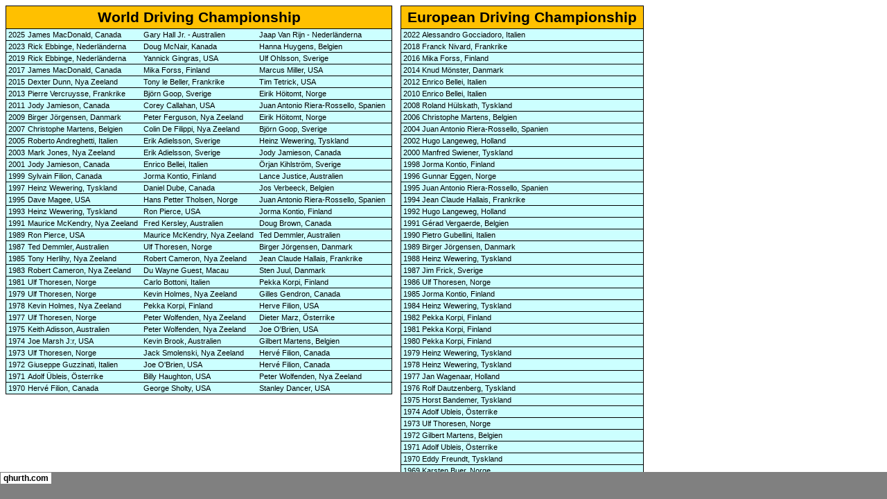

--- FILE ---
content_type: text/html
request_url: https://www.qhurth.com/trav/statistik/wc_ec-filer/sheet001.htm
body_size: 2660
content:
<html xmlns:v="urn:schemas-microsoft-com:vml"
xmlns:o="urn:schemas-microsoft-com:office:office"
xmlns:x="urn:schemas-microsoft-com:office:excel"
xmlns="http://www.w3.org/TR/REC-html40">

<head>
<meta http-equiv=Content-Type content="text/html; charset=windows-1252">
<meta name=ProgId content=Excel.Sheet>
<meta name=Generator content="Microsoft Excel 15">
<link id=Main-File rel=Main-File href="../wc_ec.htm">
<link rel=File-List href=filelist.xml>
<link rel=Stylesheet href=stylesheet.css>
<style>
<!--table
	{mso-displayed-decimal-separator:"\,";
	mso-displayed-thousand-separator:" ";}
@page
	{margin:.98in .79in .98in .79in;
	mso-header-margin:.5in;
	mso-footer-margin:.5in;}
-->
</style>
<![if !supportTabStrip]><script language="JavaScript">
<!--
function fnUpdateTabs()
 {
  if (parent.window.g_iIEVer>=4) {
   if (parent.document.readyState=="complete"
    && parent.frames['frTabs'].document.readyState=="complete")
   parent.fnSetActiveSheet(0);
  else
   window.setTimeout("fnUpdateTabs();",150);
 }
}

if (window.name!="frSheet")
 window.location.replace("../wc_ec.htm");
else
 fnUpdateTabs();
//-->
</script>
<![endif]>
</head>

<body link=blue vlink=purple class=xl65>

<table border=0 cellpadding=0 cellspacing=0 width=1049 style='border-collapse:
 collapse;table-layout:fixed;width:786pt'>
 <col class=xl66 width=31 style='mso-width-source:userset;mso-width-alt:1133;
 width:23pt'>
 <col class=xl65 width=167 span=2 style='mso-width-source:userset;mso-width-alt:
 6107;width:125pt'>
 <col class=xl65 width=192 style='mso-width-source:userset;mso-width-alt:7021;
 width:144pt'>
 <col class=xl65 width=13 style='mso-width-source:userset;mso-width-alt:475;
 width:10pt'>
 <col class=xl65 width=31 style='mso-width-source:userset;mso-width-alt:1133;
 width:23pt'>
 <col class=xl65 width=192 style='mso-width-source:userset;mso-width-alt:7021;
 width:144pt'>
 <col class=xl65 width=64 span=4 style='width:48pt'>
 <tr class=xl67 height=33 style='mso-height-source:userset;height:24.95pt'>
  <td colspan=4 height=33 class=xl73 width=557 style='border-right:.5pt solid black;
  height:24.95pt;width:417pt'>World Driving Championship</td>
  <td class=xl68 width=13 style='width:10pt'></td>
  <td colspan=4 class=xl73 width=351 style='border-right:.5pt solid black;
  width:263pt'>European Driving Championship</td>
  <td class=xl67 width=64 style='width:48pt'></td>
  <td class=xl67 width=64 style='width:48pt'></td>
 </tr>
 <tr height=17 style='mso-height-source:userset;height:12.95pt'>
  <td height=17 class=xl69 style='height:12.95pt'>2025</td>
  <td class=xl70>James MacDonald, Canada</td>
  <td class=xl70>Gary Hall Jr. - Australien</td>
  <td class=xl71>Jaap Van Rijn - Nederländerna</td>
  <td class=xl65></td>
  <td class=xl69>2022</td>
  <td class=xl70>Alessandro Gocciadoro, Italien</td>
  <td class=xl70>&nbsp;</td>
  <td class=xl71>&nbsp;</td>
  <td class=xl65></td>
  <td class=xl65></td>
 </tr>
 <tr height=17 style='mso-height-source:userset;height:12.95pt'>
  <td height=17 class=xl69 style='height:12.95pt'>2023</td>
  <td class=xl70>Rick Ebbinge, Nederländerna</td>
  <td class=xl70>Doug McNair, Kanada</td>
  <td class=xl71>Hanna Huygens, Belgien</td>
  <td class=xl65></td>
  <td class=xl69>2018</td>
  <td class=xl70>Franck Nivard, Frankrike</td>
  <td class=xl70>&nbsp;</td>
  <td class=xl71>&nbsp;</td>
  <td class=xl65></td>
  <td class=xl65></td>
 </tr>
 <tr height=17 style='mso-height-source:userset;height:12.95pt'>
  <td height=17 class=xl69 style='height:12.95pt'>2019</td>
  <td class=xl70>Rick Ebbinge, Nederländerna</td>
  <td class=xl70>Yannick Gingras, USA</td>
  <td class=xl71>Ulf Ohlsson, Sverige</td>
  <td class=xl65></td>
  <td class=xl69>2016</td>
  <td class=xl70>Mika Forss, Finland</td>
  <td class=xl70>&nbsp;</td>
  <td class=xl71>&nbsp;</td>
  <td class=xl65></td>
  <td class=xl65></td>
 </tr>
 <tr height=17 style='mso-height-source:userset;height:12.95pt'>
  <td height=17 class=xl69 style='height:12.95pt'>2017</td>
  <td class=xl70>James MacDonald, Canada</td>
  <td class=xl70>Mika Forss, Finland</td>
  <td class=xl71>Marcus Miller, USA</td>
  <td class=xl65></td>
  <td class=xl69>2014</td>
  <td class=xl70>Knud Mönster, Danmark</td>
  <td class=xl70>&nbsp;</td>
  <td class=xl71>&nbsp;</td>
  <td class=xl65></td>
  <td class=xl65></td>
 </tr>
 <tr height=17 style='mso-height-source:userset;height:12.95pt'>
  <td height=17 class=xl69 style='height:12.95pt'>2015</td>
  <td class=xl70>Dexter Dunn, Nya Zeeland</td>
  <td class=xl70>Tony le Beller, Frankrike</td>
  <td class=xl71>Tim Tetrick, USA</td>
  <td class=xl65></td>
  <td class=xl69>2012</td>
  <td class=xl70>Enrico Bellei, Italien</td>
  <td class=xl70>&nbsp;</td>
  <td class=xl71>&nbsp;</td>
  <td class=xl65></td>
  <td class=xl72></td>
 </tr>
 <tr height=17 style='mso-height-source:userset;height:12.95pt'>
  <td height=17 class=xl69 style='height:12.95pt'>2013</td>
  <td class=xl70>Pierre Vercruysse, Frankrike</td>
  <td class=xl70>Björn Goop, Sverige</td>
  <td class=xl71>Eirik Höitomt, Norge</td>
  <td class=xl65></td>
  <td class=xl69>2010</td>
  <td class=xl70>Enrico Bellei, Italien</td>
  <td class=xl70>&nbsp;</td>
  <td class=xl71>&nbsp;</td>
  <td class=xl65></td>
  <td class=xl65></td>
 </tr>
 <tr height=17 style='mso-height-source:userset;height:12.95pt'>
  <td height=17 class=xl69 style='height:12.95pt'>2011</td>
  <td class=xl70>Jody Jamieson, Canada</td>
  <td class=xl70>Corey Callahan, USA</td>
  <td class=xl71>Juan Antonio Riera-Rossello, Spanien</td>
  <td class=xl65></td>
  <td class=xl69>2008</td>
  <td class=xl70>Roland Hülskath, Tyskland</td>
  <td class=xl70>&nbsp;</td>
  <td class=xl71>&nbsp;</td>
  <td class=xl65></td>
  <td class=xl65></td>
 </tr>
 <tr height=17 style='mso-height-source:userset;height:12.95pt'>
  <td height=17 class=xl69 style='height:12.95pt'>2009</td>
  <td class=xl70>Birger Jörgensen, Danmark</td>
  <td class=xl70>Peter Ferguson, Nya Zeeland</td>
  <td class=xl71>Eirik Höitomt, Norge</td>
  <td class=xl65></td>
  <td class=xl69>2006</td>
  <td class=xl70>Christophe Martens, Belgien</td>
  <td class=xl70>&nbsp;</td>
  <td class=xl71>&nbsp;</td>
  <td class=xl65></td>
  <td class=xl65></td>
 </tr>
 <tr height=17 style='mso-height-source:userset;height:12.95pt'>
  <td height=17 class=xl69 style='height:12.95pt'>2007</td>
  <td class=xl70>Christophe Martens, Belgien</td>
  <td class=xl70>Colin De Filippi, Nya Zeeland</td>
  <td class=xl71>Björn Goop, Sverige</td>
  <td class=xl65></td>
  <td class=xl69>2004</td>
  <td class=xl70>Juan Antonio Riera-Rossello, Spanien</td>
  <td class=xl70>&nbsp;</td>
  <td class=xl71>&nbsp;</td>
  <td class=xl65></td>
  <td class=xl65></td>
 </tr>
 <tr height=17 style='mso-height-source:userset;height:12.95pt'>
  <td height=17 class=xl69 style='height:12.95pt'>2005</td>
  <td class=xl70>Roberto Andreghetti, Italien</td>
  <td class=xl70>Erik Adielsson, Sverige</td>
  <td class=xl71>Heinz Wewering, Tyskland</td>
  <td class=xl65></td>
  <td class=xl69>2002</td>
  <td class=xl70>Hugo Langeweg, Holland</td>
  <td class=xl70>&nbsp;</td>
  <td class=xl71>&nbsp;</td>
  <td class=xl65></td>
  <td class=xl65></td>
 </tr>
 <tr height=17 style='mso-height-source:userset;height:12.95pt'>
  <td height=17 class=xl69 style='height:12.95pt'>2003</td>
  <td class=xl70>Mark Jones, Nya Zeeland</td>
  <td class=xl70>Erik Adielsson, Sverige</td>
  <td class=xl71>Jody Jamieson, Canada</td>
  <td class=xl65></td>
  <td class=xl69>2000</td>
  <td class=xl70>Manfred Swiener, Tyskland</td>
  <td class=xl70>&nbsp;</td>
  <td class=xl71>&nbsp;</td>
  <td class=xl65></td>
  <td class=xl65></td>
 </tr>
 <tr height=17 style='mso-height-source:userset;height:12.95pt'>
  <td height=17 class=xl69 style='height:12.95pt'>2001</td>
  <td class=xl70>Jody Jamieson, Canada</td>
  <td class=xl70>Enrico Bellei, Italien</td>
  <td class=xl71>Örjan Kihlström, Sverige</td>
  <td class=xl65></td>
  <td class=xl69>1998</td>
  <td class=xl70>Jorma Kontio, Finland</td>
  <td class=xl70>&nbsp;</td>
  <td class=xl71>&nbsp;</td>
  <td class=xl65></td>
  <td class=xl65></td>
 </tr>
 <tr height=17 style='mso-height-source:userset;height:12.95pt'>
  <td height=17 class=xl69 style='height:12.95pt'>1999</td>
  <td class=xl70>Sylvain Filion, Canada</td>
  <td class=xl70>Jorma Kontio, Finland</td>
  <td class=xl71>Lance Justice, Australien</td>
  <td class=xl65></td>
  <td class=xl69>1996</td>
  <td class=xl70>Gunnar Eggen, Norge</td>
  <td class=xl70>&nbsp;</td>
  <td class=xl71>&nbsp;</td>
  <td class=xl65></td>
  <td class=xl65></td>
 </tr>
 <tr height=17 style='mso-height-source:userset;height:12.95pt'>
  <td height=17 class=xl69 style='height:12.95pt'>1997</td>
  <td class=xl70>Heinz Wewering, Tyskland</td>
  <td class=xl70>Daniel Dube, Canada</td>
  <td class=xl71>Jos Verbeeck, Belgien</td>
  <td class=xl65></td>
  <td class=xl69>1995</td>
  <td class=xl70>Juan Antonio Riera-Rossello, Spanien</td>
  <td class=xl70>&nbsp;</td>
  <td class=xl71>&nbsp;</td>
  <td class=xl65></td>
  <td class=xl65></td>
 </tr>
 <tr height=17 style='mso-height-source:userset;height:12.95pt'>
  <td height=17 class=xl69 style='height:12.95pt'>1995</td>
  <td class=xl70>Dave Magee, USA</td>
  <td class=xl70>Hans Petter Tholsen, Norge</td>
  <td class=xl71>Juan Antonio Riera-Rossello, Spanien</td>
  <td class=xl65></td>
  <td class=xl69>1994</td>
  <td class=xl70>Jean Claude Hallais, Frankrike</td>
  <td class=xl70>&nbsp;</td>
  <td class=xl71>&nbsp;</td>
  <td class=xl65></td>
  <td class=xl65></td>
 </tr>
 <tr height=17 style='mso-height-source:userset;height:12.95pt'>
  <td height=17 class=xl69 style='height:12.95pt'>1993</td>
  <td class=xl70>Heinz Wewering, Tyskland</td>
  <td class=xl70>Ron Pierce, USA</td>
  <td class=xl71>Jorma Kontio, Finland</td>
  <td class=xl65></td>
  <td class=xl69>1992</td>
  <td class=xl70>Hugo Langeweg, Holland</td>
  <td class=xl70>&nbsp;</td>
  <td class=xl71>&nbsp;</td>
  <td class=xl65></td>
  <td class=xl65></td>
 </tr>
 <tr height=17 style='mso-height-source:userset;height:12.95pt'>
  <td height=17 class=xl69 style='height:12.95pt'>1991</td>
  <td class=xl70>Maurice McKendry, Nya Zeeland</td>
  <td class=xl70>Fred Kersley, Australien</td>
  <td class=xl71>Doug Brown, Canada</td>
  <td class=xl65></td>
  <td class=xl69>1991</td>
  <td class=xl70>Gérad Vergaerde, Belgien</td>
  <td class=xl70>&nbsp;</td>
  <td class=xl71>&nbsp;</td>
  <td class=xl65></td>
  <td class=xl65></td>
 </tr>
 <tr height=17 style='mso-height-source:userset;height:12.95pt'>
  <td height=17 class=xl69 style='height:12.95pt'>1989</td>
  <td class=xl70>Ron Pierce, USA</td>
  <td class=xl70>Maurice McKendry, Nya Zeeland</td>
  <td class=xl71>Ted Demmler, Australien</td>
  <td class=xl65></td>
  <td class=xl69>1990</td>
  <td class=xl70>Pietro Gubellini, Italien</td>
  <td class=xl70>&nbsp;</td>
  <td class=xl71>&nbsp;</td>
  <td class=xl65></td>
  <td class=xl65></td>
 </tr>
 <tr height=17 style='mso-height-source:userset;height:12.95pt'>
  <td height=17 class=xl69 style='height:12.95pt'>1987</td>
  <td class=xl70>Ted Demmler, Australien</td>
  <td class=xl70>Ulf Thoresen, Norge</td>
  <td class=xl71>Birger Jörgensen, Danmark</td>
  <td class=xl65></td>
  <td class=xl69>1989</td>
  <td class=xl70>Birger Jörgensen, Danmark</td>
  <td class=xl70>&nbsp;</td>
  <td class=xl71>&nbsp;</td>
  <td class=xl65></td>
  <td class=xl65></td>
 </tr>
 <tr height=17 style='mso-height-source:userset;height:12.95pt'>
  <td height=17 class=xl69 style='height:12.95pt'>1985</td>
  <td class=xl70>Tony Herlihy, Nya Zeeland</td>
  <td class=xl70>Robert Cameron, Nya Zeeland</td>
  <td class=xl71>Jean Claude Hallais, Frankrike</td>
  <td class=xl65></td>
  <td class=xl69>1988</td>
  <td class=xl70>Heinz Wewering, Tyskland</td>
  <td class=xl70>&nbsp;</td>
  <td class=xl71>&nbsp;</td>
  <td class=xl65></td>
  <td class=xl65></td>
 </tr>
 <tr height=17 style='mso-height-source:userset;height:12.95pt'>
  <td height=17 class=xl69 style='height:12.95pt'>1983</td>
  <td class=xl70>Robert Cameron, Nya Zeeland</td>
  <td class=xl70>Du Wayne Guest, Macau</td>
  <td class=xl71>Sten Juul, Danmark</td>
  <td class=xl65></td>
  <td class=xl69>1987</td>
  <td class=xl70>Jim Frick, Sverige</td>
  <td class=xl70>&nbsp;</td>
  <td class=xl71>&nbsp;</td>
  <td class=xl65></td>
  <td class=xl65></td>
 </tr>
 <tr height=17 style='mso-height-source:userset;height:12.95pt'>
  <td height=17 class=xl69 style='height:12.95pt'>1981</td>
  <td class=xl70>Ulf Thoresen, Norge</td>
  <td class=xl70>Carlo Bottoni, Italien</td>
  <td class=xl71>Pekka Korpi, Finland</td>
  <td class=xl65></td>
  <td class=xl69>1986</td>
  <td class=xl70>Ulf Thoresen, Norge</td>
  <td class=xl70>&nbsp;</td>
  <td class=xl71>&nbsp;</td>
  <td class=xl65></td>
  <td class=xl65></td>
 </tr>
 <tr height=17 style='mso-height-source:userset;height:12.95pt'>
  <td height=17 class=xl69 style='height:12.95pt'>1979</td>
  <td class=xl70>Ulf Thoresen, Norge</td>
  <td class=xl70>Kevin Holmes, Nya Zeeland</td>
  <td class=xl71>Gilles Gendron, Canada</td>
  <td class=xl65></td>
  <td class=xl69>1985</td>
  <td class=xl70>Jorma Kontio, Finland</td>
  <td class=xl70>&nbsp;</td>
  <td class=xl71>&nbsp;</td>
  <td class=xl65></td>
  <td class=xl65></td>
 </tr>
 <tr height=17 style='mso-height-source:userset;height:12.95pt'>
  <td height=17 class=xl69 style='height:12.95pt'>1978</td>
  <td class=xl70>Kevin Holmes, Nya Zeeland</td>
  <td class=xl70>Pekka Korpi, Finland</td>
  <td class=xl71>Herve Filion, USA</td>
  <td class=xl65></td>
  <td class=xl69>1984</td>
  <td class=xl70>Heinz Wewering, Tyskland</td>
  <td class=xl70>&nbsp;</td>
  <td class=xl71>&nbsp;</td>
  <td class=xl65></td>
  <td class=xl65></td>
 </tr>
 <tr height=17 style='mso-height-source:userset;height:12.95pt'>
  <td height=17 class=xl69 style='height:12.95pt'>1977</td>
  <td class=xl70>Ulf Thoresen, Norge</td>
  <td class=xl70>Peter Wolfenden, Nya Zeeland</td>
  <td class=xl71>Dieter Marz, Österrike</td>
  <td class=xl65></td>
  <td class=xl69>1982</td>
  <td class=xl70>Pekka Korpi, Finland</td>
  <td class=xl70>&nbsp;</td>
  <td class=xl71>&nbsp;</td>
  <td class=xl65></td>
  <td class=xl65></td>
 </tr>
 <tr height=17 style='mso-height-source:userset;height:12.95pt'>
  <td height=17 class=xl69 style='height:12.95pt'>1975</td>
  <td class=xl70>Keith Adisson, Australien</td>
  <td class=xl70>Peter Wolfenden, Nya Zeeland</td>
  <td class=xl71>Joe O'Brien, USA</td>
  <td class=xl65></td>
  <td class=xl69>1981</td>
  <td class=xl70>Pekka Korpi, Finland</td>
  <td class=xl70>&nbsp;</td>
  <td class=xl71>&nbsp;</td>
  <td class=xl65></td>
  <td class=xl65></td>
 </tr>
 <tr height=17 style='mso-height-source:userset;height:12.95pt'>
  <td height=17 class=xl69 style='height:12.95pt'>1974</td>
  <td class=xl70>Joe Marsh J:r, USA</td>
  <td class=xl70>Kevin Brook, Australien</td>
  <td class=xl71>Gilbert Martens, Belgien</td>
  <td class=xl65></td>
  <td class=xl69>1980</td>
  <td class=xl70>Pekka Korpi, Finland</td>
  <td class=xl70>&nbsp;</td>
  <td class=xl71>&nbsp;</td>
  <td class=xl65></td>
  <td class=xl65></td>
 </tr>
 <tr height=17 style='mso-height-source:userset;height:12.95pt'>
  <td height=17 class=xl69 style='height:12.95pt'>1973</td>
  <td class=xl70>Ulf Thoresen, Norge</td>
  <td class=xl70>Jack Smolenski, Nya Zeeland</td>
  <td class=xl71>Hervé Filion, Canada</td>
  <td class=xl65></td>
  <td class=xl69>1979</td>
  <td class=xl70>Heinz Wewering, Tyskland</td>
  <td class=xl70>&nbsp;</td>
  <td class=xl71>&nbsp;</td>
  <td class=xl65></td>
  <td class=xl65></td>
 </tr>
 <tr height=17 style='mso-height-source:userset;height:12.95pt'>
  <td height=17 class=xl69 style='height:12.95pt'>1972</td>
  <td class=xl70>Giuseppe Guzzinati, Italien</td>
  <td class=xl70>Joe O'Brien, USA</td>
  <td class=xl71>Hervé Filion, Canada</td>
  <td class=xl65></td>
  <td class=xl69>1978</td>
  <td class=xl70>Heinz Wewering, Tyskland</td>
  <td class=xl70>&nbsp;</td>
  <td class=xl71>&nbsp;</td>
  <td class=xl65></td>
  <td class=xl65></td>
 </tr>
 <tr height=17 style='mso-height-source:userset;height:12.95pt'>
  <td height=17 class=xl69 style='height:12.95pt'>1971</td>
  <td class=xl70>Adolf Übleis, Österrike</td>
  <td class=xl70>Billy Haughton, USA</td>
  <td class=xl71>Peter Wolfenden, Nya Zeeland</td>
  <td class=xl65></td>
  <td class=xl69>1977</td>
  <td class=xl70>Jan Wagenaar, Holland</td>
  <td class=xl70>&nbsp;</td>
  <td class=xl71>&nbsp;</td>
  <td class=xl65></td>
  <td class=xl65></td>
 </tr>
 <tr height=17 style='mso-height-source:userset;height:12.95pt'>
  <td height=17 class=xl69 style='height:12.95pt'>1970</td>
  <td class=xl70>Hervé Filion, Canada</td>
  <td class=xl70>George Sholty, USA</td>
  <td class=xl71>Stanley Dancer, USA</td>
  <td class=xl65></td>
  <td class=xl69>1976</td>
  <td class=xl70>Rolf Dautzenberg, Tyskland</td>
  <td class=xl70>&nbsp;</td>
  <td class=xl71>&nbsp;</td>
  <td class=xl65></td>
  <td class=xl65></td>
 </tr>
 <tr height=17 style='mso-height-source:userset;height:12.95pt'>
  <td height=17 class=xl66 style='height:12.95pt'></td>
  <td class=xl65></td>
  <td class=xl65></td>
  <td class=xl65></td>
  <td class=xl65></td>
  <td class=xl69>1975</td>
  <td class=xl70>Horst Bandemer, Tyskland</td>
  <td class=xl70>&nbsp;</td>
  <td class=xl71>&nbsp;</td>
  <td class=xl65></td>
  <td class=xl65></td>
 </tr>
 <tr height=17 style='mso-height-source:userset;height:12.95pt'>
  <td height=17 class=xl66 style='height:12.95pt'></td>
  <td class=xl65></td>
  <td class=xl65></td>
  <td class=xl65></td>
  <td class=xl65></td>
  <td class=xl69>1974</td>
  <td class=xl70>Adolf Ubleis, Österrike</td>
  <td class=xl70>&nbsp;</td>
  <td class=xl71>&nbsp;</td>
  <td class=xl65></td>
  <td class=xl65></td>
 </tr>
 <tr height=17 style='mso-height-source:userset;height:12.95pt'>
  <td height=17 class=xl66 style='height:12.95pt'></td>
  <td class=xl65></td>
  <td class=xl65></td>
  <td class=xl65></td>
  <td class=xl65></td>
  <td class=xl69>1973</td>
  <td class=xl70>Ulf Thoresen, Norge</td>
  <td class=xl70>&nbsp;</td>
  <td class=xl71>&nbsp;</td>
  <td class=xl65></td>
  <td class=xl65></td>
 </tr>
 <tr height=17 style='mso-height-source:userset;height:12.95pt'>
  <td height=17 class=xl66 style='height:12.95pt'></td>
  <td class=xl65></td>
  <td class=xl65></td>
  <td class=xl65></td>
  <td class=xl65></td>
  <td class=xl69>1972</td>
  <td class=xl70>Gilbert Martens, Belgien</td>
  <td class=xl70>&nbsp;</td>
  <td class=xl71>&nbsp;</td>
  <td class=xl65></td>
  <td class=xl65></td>
 </tr>
 <tr height=17 style='mso-height-source:userset;height:12.95pt'>
  <td height=17 class=xl66 style='height:12.95pt'></td>
  <td class=xl65></td>
  <td class=xl65></td>
  <td class=xl65></td>
  <td class=xl65></td>
  <td class=xl69>1971</td>
  <td class=xl70>Adolf Ubleis, Österrike</td>
  <td class=xl70>&nbsp;</td>
  <td class=xl71>&nbsp;</td>
  <td class=xl65></td>
  <td class=xl65></td>
 </tr>
 <tr height=17 style='mso-height-source:userset;height:12.95pt'>
  <td height=17 class=xl66 style='height:12.95pt'></td>
  <td class=xl65></td>
  <td class=xl65></td>
  <td class=xl65></td>
  <td class=xl65></td>
  <td class=xl69>1970</td>
  <td class=xl70>Eddy Freundt, Tyskland</td>
  <td class=xl70>&nbsp;</td>
  <td class=xl71>&nbsp;</td>
  <td class=xl65></td>
  <td class=xl65></td>
 </tr>
 <tr height=17 style='mso-height-source:userset;height:12.95pt'>
  <td height=17 class=xl66 style='height:12.95pt'></td>
  <td class=xl65></td>
  <td class=xl65></td>
  <td class=xl65></td>
  <td class=xl65></td>
  <td class=xl69>1969</td>
  <td class=xl70>Karsten Buer, Norge</td>
  <td class=xl70>&nbsp;</td>
  <td class=xl71>&nbsp;</td>
  <td class=xl65></td>
  <td class=xl65></td>
 </tr>
 <tr height=15 style='height:11.25pt'>
  <td height=15 class=xl66 style='height:11.25pt'></td>
  <td class=xl65></td>
  <td class=xl65></td>
  <td class=xl65></td>
  <td class=xl65></td>
  <td class=xl65></td>
  <td class=xl65></td>
  <td class=xl65></td>
  <td class=xl65></td>
  <td class=xl65></td>
  <td class=xl65></td>
 </tr>
 <tr height=15 style='height:11.25pt'>
  <td height=15 class=xl66 style='height:11.25pt'></td>
  <td class=xl65></td>
  <td class=xl65></td>
  <td class=xl65></td>
  <td class=xl65></td>
  <td class=xl65></td>
  <td class=xl65></td>
  <td class=xl65></td>
  <td class=xl65></td>
  <td class=xl65></td>
  <td class=xl65></td>
 </tr>
 <![if supportMisalignedColumns]>
 <tr height=0 style='display:none'>
  <td width=31 style='width:23pt'></td>
  <td width=167 style='width:125pt'></td>
  <td width=167 style='width:125pt'></td>
  <td width=192 style='width:144pt'></td>
  <td width=13 style='width:10pt'></td>
  <td width=31 style='width:23pt'></td>
  <td width=192 style='width:144pt'></td>
  <td width=64 style='width:48pt'></td>
  <td width=64 style='width:48pt'></td>
  <td width=64 style='width:48pt'></td>
  <td width=64 style='width:48pt'></td>
 </tr>
 <![endif]>
</table>

</body>

</html>


--- FILE ---
content_type: text/html
request_url: https://www.qhurth.com/trav/statistik/wc_ec-filer/sheet001.htm
body_size: 2660
content:
<html xmlns:v="urn:schemas-microsoft-com:vml"
xmlns:o="urn:schemas-microsoft-com:office:office"
xmlns:x="urn:schemas-microsoft-com:office:excel"
xmlns="http://www.w3.org/TR/REC-html40">

<head>
<meta http-equiv=Content-Type content="text/html; charset=windows-1252">
<meta name=ProgId content=Excel.Sheet>
<meta name=Generator content="Microsoft Excel 15">
<link id=Main-File rel=Main-File href="../wc_ec.htm">
<link rel=File-List href=filelist.xml>
<link rel=Stylesheet href=stylesheet.css>
<style>
<!--table
	{mso-displayed-decimal-separator:"\,";
	mso-displayed-thousand-separator:" ";}
@page
	{margin:.98in .79in .98in .79in;
	mso-header-margin:.5in;
	mso-footer-margin:.5in;}
-->
</style>
<![if !supportTabStrip]><script language="JavaScript">
<!--
function fnUpdateTabs()
 {
  if (parent.window.g_iIEVer>=4) {
   if (parent.document.readyState=="complete"
    && parent.frames['frTabs'].document.readyState=="complete")
   parent.fnSetActiveSheet(0);
  else
   window.setTimeout("fnUpdateTabs();",150);
 }
}

if (window.name!="frSheet")
 window.location.replace("../wc_ec.htm");
else
 fnUpdateTabs();
//-->
</script>
<![endif]>
</head>

<body link=blue vlink=purple class=xl65>

<table border=0 cellpadding=0 cellspacing=0 width=1049 style='border-collapse:
 collapse;table-layout:fixed;width:786pt'>
 <col class=xl66 width=31 style='mso-width-source:userset;mso-width-alt:1133;
 width:23pt'>
 <col class=xl65 width=167 span=2 style='mso-width-source:userset;mso-width-alt:
 6107;width:125pt'>
 <col class=xl65 width=192 style='mso-width-source:userset;mso-width-alt:7021;
 width:144pt'>
 <col class=xl65 width=13 style='mso-width-source:userset;mso-width-alt:475;
 width:10pt'>
 <col class=xl65 width=31 style='mso-width-source:userset;mso-width-alt:1133;
 width:23pt'>
 <col class=xl65 width=192 style='mso-width-source:userset;mso-width-alt:7021;
 width:144pt'>
 <col class=xl65 width=64 span=4 style='width:48pt'>
 <tr class=xl67 height=33 style='mso-height-source:userset;height:24.95pt'>
  <td colspan=4 height=33 class=xl73 width=557 style='border-right:.5pt solid black;
  height:24.95pt;width:417pt'>World Driving Championship</td>
  <td class=xl68 width=13 style='width:10pt'></td>
  <td colspan=4 class=xl73 width=351 style='border-right:.5pt solid black;
  width:263pt'>European Driving Championship</td>
  <td class=xl67 width=64 style='width:48pt'></td>
  <td class=xl67 width=64 style='width:48pt'></td>
 </tr>
 <tr height=17 style='mso-height-source:userset;height:12.95pt'>
  <td height=17 class=xl69 style='height:12.95pt'>2025</td>
  <td class=xl70>James MacDonald, Canada</td>
  <td class=xl70>Gary Hall Jr. - Australien</td>
  <td class=xl71>Jaap Van Rijn - Nederländerna</td>
  <td class=xl65></td>
  <td class=xl69>2022</td>
  <td class=xl70>Alessandro Gocciadoro, Italien</td>
  <td class=xl70>&nbsp;</td>
  <td class=xl71>&nbsp;</td>
  <td class=xl65></td>
  <td class=xl65></td>
 </tr>
 <tr height=17 style='mso-height-source:userset;height:12.95pt'>
  <td height=17 class=xl69 style='height:12.95pt'>2023</td>
  <td class=xl70>Rick Ebbinge, Nederländerna</td>
  <td class=xl70>Doug McNair, Kanada</td>
  <td class=xl71>Hanna Huygens, Belgien</td>
  <td class=xl65></td>
  <td class=xl69>2018</td>
  <td class=xl70>Franck Nivard, Frankrike</td>
  <td class=xl70>&nbsp;</td>
  <td class=xl71>&nbsp;</td>
  <td class=xl65></td>
  <td class=xl65></td>
 </tr>
 <tr height=17 style='mso-height-source:userset;height:12.95pt'>
  <td height=17 class=xl69 style='height:12.95pt'>2019</td>
  <td class=xl70>Rick Ebbinge, Nederländerna</td>
  <td class=xl70>Yannick Gingras, USA</td>
  <td class=xl71>Ulf Ohlsson, Sverige</td>
  <td class=xl65></td>
  <td class=xl69>2016</td>
  <td class=xl70>Mika Forss, Finland</td>
  <td class=xl70>&nbsp;</td>
  <td class=xl71>&nbsp;</td>
  <td class=xl65></td>
  <td class=xl65></td>
 </tr>
 <tr height=17 style='mso-height-source:userset;height:12.95pt'>
  <td height=17 class=xl69 style='height:12.95pt'>2017</td>
  <td class=xl70>James MacDonald, Canada</td>
  <td class=xl70>Mika Forss, Finland</td>
  <td class=xl71>Marcus Miller, USA</td>
  <td class=xl65></td>
  <td class=xl69>2014</td>
  <td class=xl70>Knud Mönster, Danmark</td>
  <td class=xl70>&nbsp;</td>
  <td class=xl71>&nbsp;</td>
  <td class=xl65></td>
  <td class=xl65></td>
 </tr>
 <tr height=17 style='mso-height-source:userset;height:12.95pt'>
  <td height=17 class=xl69 style='height:12.95pt'>2015</td>
  <td class=xl70>Dexter Dunn, Nya Zeeland</td>
  <td class=xl70>Tony le Beller, Frankrike</td>
  <td class=xl71>Tim Tetrick, USA</td>
  <td class=xl65></td>
  <td class=xl69>2012</td>
  <td class=xl70>Enrico Bellei, Italien</td>
  <td class=xl70>&nbsp;</td>
  <td class=xl71>&nbsp;</td>
  <td class=xl65></td>
  <td class=xl72></td>
 </tr>
 <tr height=17 style='mso-height-source:userset;height:12.95pt'>
  <td height=17 class=xl69 style='height:12.95pt'>2013</td>
  <td class=xl70>Pierre Vercruysse, Frankrike</td>
  <td class=xl70>Björn Goop, Sverige</td>
  <td class=xl71>Eirik Höitomt, Norge</td>
  <td class=xl65></td>
  <td class=xl69>2010</td>
  <td class=xl70>Enrico Bellei, Italien</td>
  <td class=xl70>&nbsp;</td>
  <td class=xl71>&nbsp;</td>
  <td class=xl65></td>
  <td class=xl65></td>
 </tr>
 <tr height=17 style='mso-height-source:userset;height:12.95pt'>
  <td height=17 class=xl69 style='height:12.95pt'>2011</td>
  <td class=xl70>Jody Jamieson, Canada</td>
  <td class=xl70>Corey Callahan, USA</td>
  <td class=xl71>Juan Antonio Riera-Rossello, Spanien</td>
  <td class=xl65></td>
  <td class=xl69>2008</td>
  <td class=xl70>Roland Hülskath, Tyskland</td>
  <td class=xl70>&nbsp;</td>
  <td class=xl71>&nbsp;</td>
  <td class=xl65></td>
  <td class=xl65></td>
 </tr>
 <tr height=17 style='mso-height-source:userset;height:12.95pt'>
  <td height=17 class=xl69 style='height:12.95pt'>2009</td>
  <td class=xl70>Birger Jörgensen, Danmark</td>
  <td class=xl70>Peter Ferguson, Nya Zeeland</td>
  <td class=xl71>Eirik Höitomt, Norge</td>
  <td class=xl65></td>
  <td class=xl69>2006</td>
  <td class=xl70>Christophe Martens, Belgien</td>
  <td class=xl70>&nbsp;</td>
  <td class=xl71>&nbsp;</td>
  <td class=xl65></td>
  <td class=xl65></td>
 </tr>
 <tr height=17 style='mso-height-source:userset;height:12.95pt'>
  <td height=17 class=xl69 style='height:12.95pt'>2007</td>
  <td class=xl70>Christophe Martens, Belgien</td>
  <td class=xl70>Colin De Filippi, Nya Zeeland</td>
  <td class=xl71>Björn Goop, Sverige</td>
  <td class=xl65></td>
  <td class=xl69>2004</td>
  <td class=xl70>Juan Antonio Riera-Rossello, Spanien</td>
  <td class=xl70>&nbsp;</td>
  <td class=xl71>&nbsp;</td>
  <td class=xl65></td>
  <td class=xl65></td>
 </tr>
 <tr height=17 style='mso-height-source:userset;height:12.95pt'>
  <td height=17 class=xl69 style='height:12.95pt'>2005</td>
  <td class=xl70>Roberto Andreghetti, Italien</td>
  <td class=xl70>Erik Adielsson, Sverige</td>
  <td class=xl71>Heinz Wewering, Tyskland</td>
  <td class=xl65></td>
  <td class=xl69>2002</td>
  <td class=xl70>Hugo Langeweg, Holland</td>
  <td class=xl70>&nbsp;</td>
  <td class=xl71>&nbsp;</td>
  <td class=xl65></td>
  <td class=xl65></td>
 </tr>
 <tr height=17 style='mso-height-source:userset;height:12.95pt'>
  <td height=17 class=xl69 style='height:12.95pt'>2003</td>
  <td class=xl70>Mark Jones, Nya Zeeland</td>
  <td class=xl70>Erik Adielsson, Sverige</td>
  <td class=xl71>Jody Jamieson, Canada</td>
  <td class=xl65></td>
  <td class=xl69>2000</td>
  <td class=xl70>Manfred Swiener, Tyskland</td>
  <td class=xl70>&nbsp;</td>
  <td class=xl71>&nbsp;</td>
  <td class=xl65></td>
  <td class=xl65></td>
 </tr>
 <tr height=17 style='mso-height-source:userset;height:12.95pt'>
  <td height=17 class=xl69 style='height:12.95pt'>2001</td>
  <td class=xl70>Jody Jamieson, Canada</td>
  <td class=xl70>Enrico Bellei, Italien</td>
  <td class=xl71>Örjan Kihlström, Sverige</td>
  <td class=xl65></td>
  <td class=xl69>1998</td>
  <td class=xl70>Jorma Kontio, Finland</td>
  <td class=xl70>&nbsp;</td>
  <td class=xl71>&nbsp;</td>
  <td class=xl65></td>
  <td class=xl65></td>
 </tr>
 <tr height=17 style='mso-height-source:userset;height:12.95pt'>
  <td height=17 class=xl69 style='height:12.95pt'>1999</td>
  <td class=xl70>Sylvain Filion, Canada</td>
  <td class=xl70>Jorma Kontio, Finland</td>
  <td class=xl71>Lance Justice, Australien</td>
  <td class=xl65></td>
  <td class=xl69>1996</td>
  <td class=xl70>Gunnar Eggen, Norge</td>
  <td class=xl70>&nbsp;</td>
  <td class=xl71>&nbsp;</td>
  <td class=xl65></td>
  <td class=xl65></td>
 </tr>
 <tr height=17 style='mso-height-source:userset;height:12.95pt'>
  <td height=17 class=xl69 style='height:12.95pt'>1997</td>
  <td class=xl70>Heinz Wewering, Tyskland</td>
  <td class=xl70>Daniel Dube, Canada</td>
  <td class=xl71>Jos Verbeeck, Belgien</td>
  <td class=xl65></td>
  <td class=xl69>1995</td>
  <td class=xl70>Juan Antonio Riera-Rossello, Spanien</td>
  <td class=xl70>&nbsp;</td>
  <td class=xl71>&nbsp;</td>
  <td class=xl65></td>
  <td class=xl65></td>
 </tr>
 <tr height=17 style='mso-height-source:userset;height:12.95pt'>
  <td height=17 class=xl69 style='height:12.95pt'>1995</td>
  <td class=xl70>Dave Magee, USA</td>
  <td class=xl70>Hans Petter Tholsen, Norge</td>
  <td class=xl71>Juan Antonio Riera-Rossello, Spanien</td>
  <td class=xl65></td>
  <td class=xl69>1994</td>
  <td class=xl70>Jean Claude Hallais, Frankrike</td>
  <td class=xl70>&nbsp;</td>
  <td class=xl71>&nbsp;</td>
  <td class=xl65></td>
  <td class=xl65></td>
 </tr>
 <tr height=17 style='mso-height-source:userset;height:12.95pt'>
  <td height=17 class=xl69 style='height:12.95pt'>1993</td>
  <td class=xl70>Heinz Wewering, Tyskland</td>
  <td class=xl70>Ron Pierce, USA</td>
  <td class=xl71>Jorma Kontio, Finland</td>
  <td class=xl65></td>
  <td class=xl69>1992</td>
  <td class=xl70>Hugo Langeweg, Holland</td>
  <td class=xl70>&nbsp;</td>
  <td class=xl71>&nbsp;</td>
  <td class=xl65></td>
  <td class=xl65></td>
 </tr>
 <tr height=17 style='mso-height-source:userset;height:12.95pt'>
  <td height=17 class=xl69 style='height:12.95pt'>1991</td>
  <td class=xl70>Maurice McKendry, Nya Zeeland</td>
  <td class=xl70>Fred Kersley, Australien</td>
  <td class=xl71>Doug Brown, Canada</td>
  <td class=xl65></td>
  <td class=xl69>1991</td>
  <td class=xl70>Gérad Vergaerde, Belgien</td>
  <td class=xl70>&nbsp;</td>
  <td class=xl71>&nbsp;</td>
  <td class=xl65></td>
  <td class=xl65></td>
 </tr>
 <tr height=17 style='mso-height-source:userset;height:12.95pt'>
  <td height=17 class=xl69 style='height:12.95pt'>1989</td>
  <td class=xl70>Ron Pierce, USA</td>
  <td class=xl70>Maurice McKendry, Nya Zeeland</td>
  <td class=xl71>Ted Demmler, Australien</td>
  <td class=xl65></td>
  <td class=xl69>1990</td>
  <td class=xl70>Pietro Gubellini, Italien</td>
  <td class=xl70>&nbsp;</td>
  <td class=xl71>&nbsp;</td>
  <td class=xl65></td>
  <td class=xl65></td>
 </tr>
 <tr height=17 style='mso-height-source:userset;height:12.95pt'>
  <td height=17 class=xl69 style='height:12.95pt'>1987</td>
  <td class=xl70>Ted Demmler, Australien</td>
  <td class=xl70>Ulf Thoresen, Norge</td>
  <td class=xl71>Birger Jörgensen, Danmark</td>
  <td class=xl65></td>
  <td class=xl69>1989</td>
  <td class=xl70>Birger Jörgensen, Danmark</td>
  <td class=xl70>&nbsp;</td>
  <td class=xl71>&nbsp;</td>
  <td class=xl65></td>
  <td class=xl65></td>
 </tr>
 <tr height=17 style='mso-height-source:userset;height:12.95pt'>
  <td height=17 class=xl69 style='height:12.95pt'>1985</td>
  <td class=xl70>Tony Herlihy, Nya Zeeland</td>
  <td class=xl70>Robert Cameron, Nya Zeeland</td>
  <td class=xl71>Jean Claude Hallais, Frankrike</td>
  <td class=xl65></td>
  <td class=xl69>1988</td>
  <td class=xl70>Heinz Wewering, Tyskland</td>
  <td class=xl70>&nbsp;</td>
  <td class=xl71>&nbsp;</td>
  <td class=xl65></td>
  <td class=xl65></td>
 </tr>
 <tr height=17 style='mso-height-source:userset;height:12.95pt'>
  <td height=17 class=xl69 style='height:12.95pt'>1983</td>
  <td class=xl70>Robert Cameron, Nya Zeeland</td>
  <td class=xl70>Du Wayne Guest, Macau</td>
  <td class=xl71>Sten Juul, Danmark</td>
  <td class=xl65></td>
  <td class=xl69>1987</td>
  <td class=xl70>Jim Frick, Sverige</td>
  <td class=xl70>&nbsp;</td>
  <td class=xl71>&nbsp;</td>
  <td class=xl65></td>
  <td class=xl65></td>
 </tr>
 <tr height=17 style='mso-height-source:userset;height:12.95pt'>
  <td height=17 class=xl69 style='height:12.95pt'>1981</td>
  <td class=xl70>Ulf Thoresen, Norge</td>
  <td class=xl70>Carlo Bottoni, Italien</td>
  <td class=xl71>Pekka Korpi, Finland</td>
  <td class=xl65></td>
  <td class=xl69>1986</td>
  <td class=xl70>Ulf Thoresen, Norge</td>
  <td class=xl70>&nbsp;</td>
  <td class=xl71>&nbsp;</td>
  <td class=xl65></td>
  <td class=xl65></td>
 </tr>
 <tr height=17 style='mso-height-source:userset;height:12.95pt'>
  <td height=17 class=xl69 style='height:12.95pt'>1979</td>
  <td class=xl70>Ulf Thoresen, Norge</td>
  <td class=xl70>Kevin Holmes, Nya Zeeland</td>
  <td class=xl71>Gilles Gendron, Canada</td>
  <td class=xl65></td>
  <td class=xl69>1985</td>
  <td class=xl70>Jorma Kontio, Finland</td>
  <td class=xl70>&nbsp;</td>
  <td class=xl71>&nbsp;</td>
  <td class=xl65></td>
  <td class=xl65></td>
 </tr>
 <tr height=17 style='mso-height-source:userset;height:12.95pt'>
  <td height=17 class=xl69 style='height:12.95pt'>1978</td>
  <td class=xl70>Kevin Holmes, Nya Zeeland</td>
  <td class=xl70>Pekka Korpi, Finland</td>
  <td class=xl71>Herve Filion, USA</td>
  <td class=xl65></td>
  <td class=xl69>1984</td>
  <td class=xl70>Heinz Wewering, Tyskland</td>
  <td class=xl70>&nbsp;</td>
  <td class=xl71>&nbsp;</td>
  <td class=xl65></td>
  <td class=xl65></td>
 </tr>
 <tr height=17 style='mso-height-source:userset;height:12.95pt'>
  <td height=17 class=xl69 style='height:12.95pt'>1977</td>
  <td class=xl70>Ulf Thoresen, Norge</td>
  <td class=xl70>Peter Wolfenden, Nya Zeeland</td>
  <td class=xl71>Dieter Marz, Österrike</td>
  <td class=xl65></td>
  <td class=xl69>1982</td>
  <td class=xl70>Pekka Korpi, Finland</td>
  <td class=xl70>&nbsp;</td>
  <td class=xl71>&nbsp;</td>
  <td class=xl65></td>
  <td class=xl65></td>
 </tr>
 <tr height=17 style='mso-height-source:userset;height:12.95pt'>
  <td height=17 class=xl69 style='height:12.95pt'>1975</td>
  <td class=xl70>Keith Adisson, Australien</td>
  <td class=xl70>Peter Wolfenden, Nya Zeeland</td>
  <td class=xl71>Joe O'Brien, USA</td>
  <td class=xl65></td>
  <td class=xl69>1981</td>
  <td class=xl70>Pekka Korpi, Finland</td>
  <td class=xl70>&nbsp;</td>
  <td class=xl71>&nbsp;</td>
  <td class=xl65></td>
  <td class=xl65></td>
 </tr>
 <tr height=17 style='mso-height-source:userset;height:12.95pt'>
  <td height=17 class=xl69 style='height:12.95pt'>1974</td>
  <td class=xl70>Joe Marsh J:r, USA</td>
  <td class=xl70>Kevin Brook, Australien</td>
  <td class=xl71>Gilbert Martens, Belgien</td>
  <td class=xl65></td>
  <td class=xl69>1980</td>
  <td class=xl70>Pekka Korpi, Finland</td>
  <td class=xl70>&nbsp;</td>
  <td class=xl71>&nbsp;</td>
  <td class=xl65></td>
  <td class=xl65></td>
 </tr>
 <tr height=17 style='mso-height-source:userset;height:12.95pt'>
  <td height=17 class=xl69 style='height:12.95pt'>1973</td>
  <td class=xl70>Ulf Thoresen, Norge</td>
  <td class=xl70>Jack Smolenski, Nya Zeeland</td>
  <td class=xl71>Hervé Filion, Canada</td>
  <td class=xl65></td>
  <td class=xl69>1979</td>
  <td class=xl70>Heinz Wewering, Tyskland</td>
  <td class=xl70>&nbsp;</td>
  <td class=xl71>&nbsp;</td>
  <td class=xl65></td>
  <td class=xl65></td>
 </tr>
 <tr height=17 style='mso-height-source:userset;height:12.95pt'>
  <td height=17 class=xl69 style='height:12.95pt'>1972</td>
  <td class=xl70>Giuseppe Guzzinati, Italien</td>
  <td class=xl70>Joe O'Brien, USA</td>
  <td class=xl71>Hervé Filion, Canada</td>
  <td class=xl65></td>
  <td class=xl69>1978</td>
  <td class=xl70>Heinz Wewering, Tyskland</td>
  <td class=xl70>&nbsp;</td>
  <td class=xl71>&nbsp;</td>
  <td class=xl65></td>
  <td class=xl65></td>
 </tr>
 <tr height=17 style='mso-height-source:userset;height:12.95pt'>
  <td height=17 class=xl69 style='height:12.95pt'>1971</td>
  <td class=xl70>Adolf Übleis, Österrike</td>
  <td class=xl70>Billy Haughton, USA</td>
  <td class=xl71>Peter Wolfenden, Nya Zeeland</td>
  <td class=xl65></td>
  <td class=xl69>1977</td>
  <td class=xl70>Jan Wagenaar, Holland</td>
  <td class=xl70>&nbsp;</td>
  <td class=xl71>&nbsp;</td>
  <td class=xl65></td>
  <td class=xl65></td>
 </tr>
 <tr height=17 style='mso-height-source:userset;height:12.95pt'>
  <td height=17 class=xl69 style='height:12.95pt'>1970</td>
  <td class=xl70>Hervé Filion, Canada</td>
  <td class=xl70>George Sholty, USA</td>
  <td class=xl71>Stanley Dancer, USA</td>
  <td class=xl65></td>
  <td class=xl69>1976</td>
  <td class=xl70>Rolf Dautzenberg, Tyskland</td>
  <td class=xl70>&nbsp;</td>
  <td class=xl71>&nbsp;</td>
  <td class=xl65></td>
  <td class=xl65></td>
 </tr>
 <tr height=17 style='mso-height-source:userset;height:12.95pt'>
  <td height=17 class=xl66 style='height:12.95pt'></td>
  <td class=xl65></td>
  <td class=xl65></td>
  <td class=xl65></td>
  <td class=xl65></td>
  <td class=xl69>1975</td>
  <td class=xl70>Horst Bandemer, Tyskland</td>
  <td class=xl70>&nbsp;</td>
  <td class=xl71>&nbsp;</td>
  <td class=xl65></td>
  <td class=xl65></td>
 </tr>
 <tr height=17 style='mso-height-source:userset;height:12.95pt'>
  <td height=17 class=xl66 style='height:12.95pt'></td>
  <td class=xl65></td>
  <td class=xl65></td>
  <td class=xl65></td>
  <td class=xl65></td>
  <td class=xl69>1974</td>
  <td class=xl70>Adolf Ubleis, Österrike</td>
  <td class=xl70>&nbsp;</td>
  <td class=xl71>&nbsp;</td>
  <td class=xl65></td>
  <td class=xl65></td>
 </tr>
 <tr height=17 style='mso-height-source:userset;height:12.95pt'>
  <td height=17 class=xl66 style='height:12.95pt'></td>
  <td class=xl65></td>
  <td class=xl65></td>
  <td class=xl65></td>
  <td class=xl65></td>
  <td class=xl69>1973</td>
  <td class=xl70>Ulf Thoresen, Norge</td>
  <td class=xl70>&nbsp;</td>
  <td class=xl71>&nbsp;</td>
  <td class=xl65></td>
  <td class=xl65></td>
 </tr>
 <tr height=17 style='mso-height-source:userset;height:12.95pt'>
  <td height=17 class=xl66 style='height:12.95pt'></td>
  <td class=xl65></td>
  <td class=xl65></td>
  <td class=xl65></td>
  <td class=xl65></td>
  <td class=xl69>1972</td>
  <td class=xl70>Gilbert Martens, Belgien</td>
  <td class=xl70>&nbsp;</td>
  <td class=xl71>&nbsp;</td>
  <td class=xl65></td>
  <td class=xl65></td>
 </tr>
 <tr height=17 style='mso-height-source:userset;height:12.95pt'>
  <td height=17 class=xl66 style='height:12.95pt'></td>
  <td class=xl65></td>
  <td class=xl65></td>
  <td class=xl65></td>
  <td class=xl65></td>
  <td class=xl69>1971</td>
  <td class=xl70>Adolf Ubleis, Österrike</td>
  <td class=xl70>&nbsp;</td>
  <td class=xl71>&nbsp;</td>
  <td class=xl65></td>
  <td class=xl65></td>
 </tr>
 <tr height=17 style='mso-height-source:userset;height:12.95pt'>
  <td height=17 class=xl66 style='height:12.95pt'></td>
  <td class=xl65></td>
  <td class=xl65></td>
  <td class=xl65></td>
  <td class=xl65></td>
  <td class=xl69>1970</td>
  <td class=xl70>Eddy Freundt, Tyskland</td>
  <td class=xl70>&nbsp;</td>
  <td class=xl71>&nbsp;</td>
  <td class=xl65></td>
  <td class=xl65></td>
 </tr>
 <tr height=17 style='mso-height-source:userset;height:12.95pt'>
  <td height=17 class=xl66 style='height:12.95pt'></td>
  <td class=xl65></td>
  <td class=xl65></td>
  <td class=xl65></td>
  <td class=xl65></td>
  <td class=xl69>1969</td>
  <td class=xl70>Karsten Buer, Norge</td>
  <td class=xl70>&nbsp;</td>
  <td class=xl71>&nbsp;</td>
  <td class=xl65></td>
  <td class=xl65></td>
 </tr>
 <tr height=15 style='height:11.25pt'>
  <td height=15 class=xl66 style='height:11.25pt'></td>
  <td class=xl65></td>
  <td class=xl65></td>
  <td class=xl65></td>
  <td class=xl65></td>
  <td class=xl65></td>
  <td class=xl65></td>
  <td class=xl65></td>
  <td class=xl65></td>
  <td class=xl65></td>
  <td class=xl65></td>
 </tr>
 <tr height=15 style='height:11.25pt'>
  <td height=15 class=xl66 style='height:11.25pt'></td>
  <td class=xl65></td>
  <td class=xl65></td>
  <td class=xl65></td>
  <td class=xl65></td>
  <td class=xl65></td>
  <td class=xl65></td>
  <td class=xl65></td>
  <td class=xl65></td>
  <td class=xl65></td>
  <td class=xl65></td>
 </tr>
 <![if supportMisalignedColumns]>
 <tr height=0 style='display:none'>
  <td width=31 style='width:23pt'></td>
  <td width=167 style='width:125pt'></td>
  <td width=167 style='width:125pt'></td>
  <td width=192 style='width:144pt'></td>
  <td width=13 style='width:10pt'></td>
  <td width=31 style='width:23pt'></td>
  <td width=192 style='width:144pt'></td>
  <td width=64 style='width:48pt'></td>
  <td width=64 style='width:48pt'></td>
  <td width=64 style='width:48pt'></td>
  <td width=64 style='width:48pt'></td>
 </tr>
 <![endif]>
</table>

</body>

</html>


--- FILE ---
content_type: text/css
request_url: https://www.qhurth.com/trav/statistik/wc_ec-filer/stylesheet.css
body_size: 491
content:
tr
	{mso-height-source:auto;}
col
	{mso-width-source:auto;}
br
	{mso-data-placement:same-cell;}
.style0
	{mso-number-format:General;
	text-align:general;
	vertical-align:bottom;
	white-space:nowrap;
	mso-rotate:0;
	mso-background-source:auto;
	mso-pattern:auto;
	color:windowtext;
	font-size:10.0pt;
	font-weight:400;
	font-style:normal;
	text-decoration:none;
	font-family:Arial;
	mso-generic-font-family:auto;
	mso-font-charset:0;
	border:none;
	mso-protection:locked visible;
	mso-style-name:Normal;
	mso-style-id:0;}
td
	{mso-style-parent:style0;
	padding-top:1px;
	padding-right:1px;
	padding-left:1px;
	mso-ignore:padding;
	color:windowtext;
	font-size:10.0pt;
	font-weight:400;
	font-style:normal;
	text-decoration:none;
	font-family:Arial, sans-serif;
	mso-font-charset:0;
	mso-number-format:General;
	text-align:general;
	vertical-align:bottom;
	border:none;
	mso-background-source:auto;
	mso-pattern:auto;
	mso-protection:locked visible;
	white-space:nowrap;
	mso-rotate:0;}
.xl65
	{mso-style-parent:style0;
	color:black;
	font-size:8.0pt;
	text-align:left;
	vertical-align:middle;}
.xl66
	{mso-style-parent:style0;
	color:black;
	font-size:8.0pt;
	text-align:center;
	vertical-align:middle;}
.xl67
	{mso-style-parent:style0;
	color:black;
	font-size:12.0pt;
	font-weight:700;
	font-family:"Arial Baltic", sans-serif;
	mso-font-charset:186;
	text-align:left;
	vertical-align:middle;}
.xl68
	{mso-style-parent:style0;
	color:black;
	font-size:8.0pt;
	font-weight:700;
	text-align:left;
	vertical-align:middle;}
.xl69
	{mso-style-parent:style0;
	color:black;
	font-size:8.0pt;
	text-align:center;
	vertical-align:middle;
	border-top:none;
	border-right:none;
	border-bottom:.5pt solid windowtext;
	border-left:.5pt solid windowtext;
	background:#CCFFFF;
	mso-pattern:black none;}
.xl70
	{mso-style-parent:style0;
	color:black;
	font-size:8.0pt;
	text-align:left;
	vertical-align:middle;
	border-top:none;
	border-right:none;
	border-bottom:.5pt solid windowtext;
	border-left:none;
	background:#CCFFFF;
	mso-pattern:black none;}
.xl71
	{mso-style-parent:style0;
	color:black;
	font-size:8.0pt;
	text-align:left;
	vertical-align:middle;
	border-top:none;
	border-right:.5pt solid windowtext;
	border-bottom:.5pt solid windowtext;
	border-left:none;
	background:#CCFFFF;
	mso-pattern:black none;}
.xl72
	{mso-style-parent:style0;
	color:black;
	font-size:8.0pt;
	vertical-align:middle;}
.xl73
	{mso-style-parent:style0;
	color:black;
	font-size:16.0pt;
	font-weight:700;
	text-align:center;
	vertical-align:middle;
	border-top:.5pt solid windowtext;
	border-right:none;
	border-bottom:.5pt solid windowtext;
	border-left:.5pt solid windowtext;
	background:#FFC000;
	mso-pattern:black none;}
.xl74
	{mso-style-parent:style0;
	color:black;
	font-size:16.0pt;
	font-weight:700;
	text-align:center;
	vertical-align:middle;
	border-top:.5pt solid windowtext;
	border-right:none;
	border-bottom:.5pt solid windowtext;
	border-left:none;
	background:#FFC000;
	mso-pattern:black none;}
.xl75
	{mso-style-parent:style0;
	color:black;
	font-size:16.0pt;
	font-weight:700;
	text-align:center;
	vertical-align:middle;
	border-top:.5pt solid windowtext;
	border-right:.5pt solid black;
	border-bottom:.5pt solid windowtext;
	border-left:none;
	background:#FFC000;
	mso-pattern:black none;}
